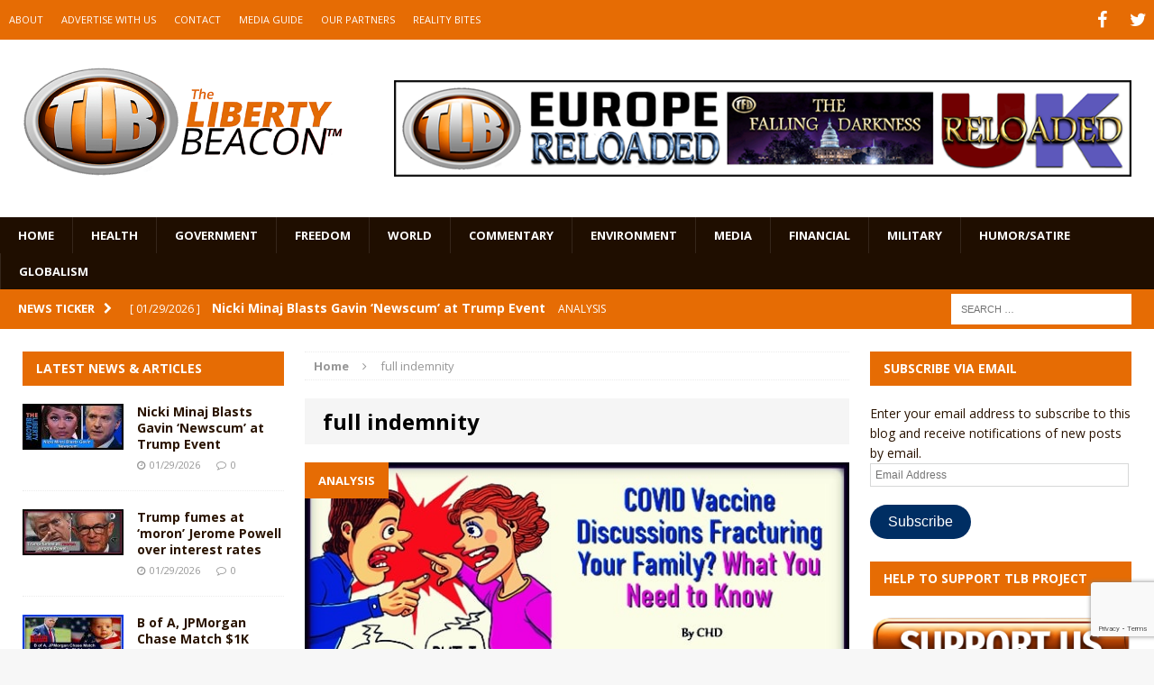

--- FILE ---
content_type: text/html; charset=utf-8
request_url: https://www.google.com/recaptcha/api2/anchor?ar=1&k=6LeG9YYUAAAAAAN3vgEb3i3wwiH5mARiIRwcBpHu&co=aHR0cHM6Ly93d3cudGhlbGliZXJ0eWJlYWNvbi5jb206NDQz&hl=en&v=N67nZn4AqZkNcbeMu4prBgzg&size=invisible&anchor-ms=20000&execute-ms=30000&cb=wcsu0kfzdmwp
body_size: 48768
content:
<!DOCTYPE HTML><html dir="ltr" lang="en"><head><meta http-equiv="Content-Type" content="text/html; charset=UTF-8">
<meta http-equiv="X-UA-Compatible" content="IE=edge">
<title>reCAPTCHA</title>
<style type="text/css">
/* cyrillic-ext */
@font-face {
  font-family: 'Roboto';
  font-style: normal;
  font-weight: 400;
  font-stretch: 100%;
  src: url(//fonts.gstatic.com/s/roboto/v48/KFO7CnqEu92Fr1ME7kSn66aGLdTylUAMa3GUBHMdazTgWw.woff2) format('woff2');
  unicode-range: U+0460-052F, U+1C80-1C8A, U+20B4, U+2DE0-2DFF, U+A640-A69F, U+FE2E-FE2F;
}
/* cyrillic */
@font-face {
  font-family: 'Roboto';
  font-style: normal;
  font-weight: 400;
  font-stretch: 100%;
  src: url(//fonts.gstatic.com/s/roboto/v48/KFO7CnqEu92Fr1ME7kSn66aGLdTylUAMa3iUBHMdazTgWw.woff2) format('woff2');
  unicode-range: U+0301, U+0400-045F, U+0490-0491, U+04B0-04B1, U+2116;
}
/* greek-ext */
@font-face {
  font-family: 'Roboto';
  font-style: normal;
  font-weight: 400;
  font-stretch: 100%;
  src: url(//fonts.gstatic.com/s/roboto/v48/KFO7CnqEu92Fr1ME7kSn66aGLdTylUAMa3CUBHMdazTgWw.woff2) format('woff2');
  unicode-range: U+1F00-1FFF;
}
/* greek */
@font-face {
  font-family: 'Roboto';
  font-style: normal;
  font-weight: 400;
  font-stretch: 100%;
  src: url(//fonts.gstatic.com/s/roboto/v48/KFO7CnqEu92Fr1ME7kSn66aGLdTylUAMa3-UBHMdazTgWw.woff2) format('woff2');
  unicode-range: U+0370-0377, U+037A-037F, U+0384-038A, U+038C, U+038E-03A1, U+03A3-03FF;
}
/* math */
@font-face {
  font-family: 'Roboto';
  font-style: normal;
  font-weight: 400;
  font-stretch: 100%;
  src: url(//fonts.gstatic.com/s/roboto/v48/KFO7CnqEu92Fr1ME7kSn66aGLdTylUAMawCUBHMdazTgWw.woff2) format('woff2');
  unicode-range: U+0302-0303, U+0305, U+0307-0308, U+0310, U+0312, U+0315, U+031A, U+0326-0327, U+032C, U+032F-0330, U+0332-0333, U+0338, U+033A, U+0346, U+034D, U+0391-03A1, U+03A3-03A9, U+03B1-03C9, U+03D1, U+03D5-03D6, U+03F0-03F1, U+03F4-03F5, U+2016-2017, U+2034-2038, U+203C, U+2040, U+2043, U+2047, U+2050, U+2057, U+205F, U+2070-2071, U+2074-208E, U+2090-209C, U+20D0-20DC, U+20E1, U+20E5-20EF, U+2100-2112, U+2114-2115, U+2117-2121, U+2123-214F, U+2190, U+2192, U+2194-21AE, U+21B0-21E5, U+21F1-21F2, U+21F4-2211, U+2213-2214, U+2216-22FF, U+2308-230B, U+2310, U+2319, U+231C-2321, U+2336-237A, U+237C, U+2395, U+239B-23B7, U+23D0, U+23DC-23E1, U+2474-2475, U+25AF, U+25B3, U+25B7, U+25BD, U+25C1, U+25CA, U+25CC, U+25FB, U+266D-266F, U+27C0-27FF, U+2900-2AFF, U+2B0E-2B11, U+2B30-2B4C, U+2BFE, U+3030, U+FF5B, U+FF5D, U+1D400-1D7FF, U+1EE00-1EEFF;
}
/* symbols */
@font-face {
  font-family: 'Roboto';
  font-style: normal;
  font-weight: 400;
  font-stretch: 100%;
  src: url(//fonts.gstatic.com/s/roboto/v48/KFO7CnqEu92Fr1ME7kSn66aGLdTylUAMaxKUBHMdazTgWw.woff2) format('woff2');
  unicode-range: U+0001-000C, U+000E-001F, U+007F-009F, U+20DD-20E0, U+20E2-20E4, U+2150-218F, U+2190, U+2192, U+2194-2199, U+21AF, U+21E6-21F0, U+21F3, U+2218-2219, U+2299, U+22C4-22C6, U+2300-243F, U+2440-244A, U+2460-24FF, U+25A0-27BF, U+2800-28FF, U+2921-2922, U+2981, U+29BF, U+29EB, U+2B00-2BFF, U+4DC0-4DFF, U+FFF9-FFFB, U+10140-1018E, U+10190-1019C, U+101A0, U+101D0-101FD, U+102E0-102FB, U+10E60-10E7E, U+1D2C0-1D2D3, U+1D2E0-1D37F, U+1F000-1F0FF, U+1F100-1F1AD, U+1F1E6-1F1FF, U+1F30D-1F30F, U+1F315, U+1F31C, U+1F31E, U+1F320-1F32C, U+1F336, U+1F378, U+1F37D, U+1F382, U+1F393-1F39F, U+1F3A7-1F3A8, U+1F3AC-1F3AF, U+1F3C2, U+1F3C4-1F3C6, U+1F3CA-1F3CE, U+1F3D4-1F3E0, U+1F3ED, U+1F3F1-1F3F3, U+1F3F5-1F3F7, U+1F408, U+1F415, U+1F41F, U+1F426, U+1F43F, U+1F441-1F442, U+1F444, U+1F446-1F449, U+1F44C-1F44E, U+1F453, U+1F46A, U+1F47D, U+1F4A3, U+1F4B0, U+1F4B3, U+1F4B9, U+1F4BB, U+1F4BF, U+1F4C8-1F4CB, U+1F4D6, U+1F4DA, U+1F4DF, U+1F4E3-1F4E6, U+1F4EA-1F4ED, U+1F4F7, U+1F4F9-1F4FB, U+1F4FD-1F4FE, U+1F503, U+1F507-1F50B, U+1F50D, U+1F512-1F513, U+1F53E-1F54A, U+1F54F-1F5FA, U+1F610, U+1F650-1F67F, U+1F687, U+1F68D, U+1F691, U+1F694, U+1F698, U+1F6AD, U+1F6B2, U+1F6B9-1F6BA, U+1F6BC, U+1F6C6-1F6CF, U+1F6D3-1F6D7, U+1F6E0-1F6EA, U+1F6F0-1F6F3, U+1F6F7-1F6FC, U+1F700-1F7FF, U+1F800-1F80B, U+1F810-1F847, U+1F850-1F859, U+1F860-1F887, U+1F890-1F8AD, U+1F8B0-1F8BB, U+1F8C0-1F8C1, U+1F900-1F90B, U+1F93B, U+1F946, U+1F984, U+1F996, U+1F9E9, U+1FA00-1FA6F, U+1FA70-1FA7C, U+1FA80-1FA89, U+1FA8F-1FAC6, U+1FACE-1FADC, U+1FADF-1FAE9, U+1FAF0-1FAF8, U+1FB00-1FBFF;
}
/* vietnamese */
@font-face {
  font-family: 'Roboto';
  font-style: normal;
  font-weight: 400;
  font-stretch: 100%;
  src: url(//fonts.gstatic.com/s/roboto/v48/KFO7CnqEu92Fr1ME7kSn66aGLdTylUAMa3OUBHMdazTgWw.woff2) format('woff2');
  unicode-range: U+0102-0103, U+0110-0111, U+0128-0129, U+0168-0169, U+01A0-01A1, U+01AF-01B0, U+0300-0301, U+0303-0304, U+0308-0309, U+0323, U+0329, U+1EA0-1EF9, U+20AB;
}
/* latin-ext */
@font-face {
  font-family: 'Roboto';
  font-style: normal;
  font-weight: 400;
  font-stretch: 100%;
  src: url(//fonts.gstatic.com/s/roboto/v48/KFO7CnqEu92Fr1ME7kSn66aGLdTylUAMa3KUBHMdazTgWw.woff2) format('woff2');
  unicode-range: U+0100-02BA, U+02BD-02C5, U+02C7-02CC, U+02CE-02D7, U+02DD-02FF, U+0304, U+0308, U+0329, U+1D00-1DBF, U+1E00-1E9F, U+1EF2-1EFF, U+2020, U+20A0-20AB, U+20AD-20C0, U+2113, U+2C60-2C7F, U+A720-A7FF;
}
/* latin */
@font-face {
  font-family: 'Roboto';
  font-style: normal;
  font-weight: 400;
  font-stretch: 100%;
  src: url(//fonts.gstatic.com/s/roboto/v48/KFO7CnqEu92Fr1ME7kSn66aGLdTylUAMa3yUBHMdazQ.woff2) format('woff2');
  unicode-range: U+0000-00FF, U+0131, U+0152-0153, U+02BB-02BC, U+02C6, U+02DA, U+02DC, U+0304, U+0308, U+0329, U+2000-206F, U+20AC, U+2122, U+2191, U+2193, U+2212, U+2215, U+FEFF, U+FFFD;
}
/* cyrillic-ext */
@font-face {
  font-family: 'Roboto';
  font-style: normal;
  font-weight: 500;
  font-stretch: 100%;
  src: url(//fonts.gstatic.com/s/roboto/v48/KFO7CnqEu92Fr1ME7kSn66aGLdTylUAMa3GUBHMdazTgWw.woff2) format('woff2');
  unicode-range: U+0460-052F, U+1C80-1C8A, U+20B4, U+2DE0-2DFF, U+A640-A69F, U+FE2E-FE2F;
}
/* cyrillic */
@font-face {
  font-family: 'Roboto';
  font-style: normal;
  font-weight: 500;
  font-stretch: 100%;
  src: url(//fonts.gstatic.com/s/roboto/v48/KFO7CnqEu92Fr1ME7kSn66aGLdTylUAMa3iUBHMdazTgWw.woff2) format('woff2');
  unicode-range: U+0301, U+0400-045F, U+0490-0491, U+04B0-04B1, U+2116;
}
/* greek-ext */
@font-face {
  font-family: 'Roboto';
  font-style: normal;
  font-weight: 500;
  font-stretch: 100%;
  src: url(//fonts.gstatic.com/s/roboto/v48/KFO7CnqEu92Fr1ME7kSn66aGLdTylUAMa3CUBHMdazTgWw.woff2) format('woff2');
  unicode-range: U+1F00-1FFF;
}
/* greek */
@font-face {
  font-family: 'Roboto';
  font-style: normal;
  font-weight: 500;
  font-stretch: 100%;
  src: url(//fonts.gstatic.com/s/roboto/v48/KFO7CnqEu92Fr1ME7kSn66aGLdTylUAMa3-UBHMdazTgWw.woff2) format('woff2');
  unicode-range: U+0370-0377, U+037A-037F, U+0384-038A, U+038C, U+038E-03A1, U+03A3-03FF;
}
/* math */
@font-face {
  font-family: 'Roboto';
  font-style: normal;
  font-weight: 500;
  font-stretch: 100%;
  src: url(//fonts.gstatic.com/s/roboto/v48/KFO7CnqEu92Fr1ME7kSn66aGLdTylUAMawCUBHMdazTgWw.woff2) format('woff2');
  unicode-range: U+0302-0303, U+0305, U+0307-0308, U+0310, U+0312, U+0315, U+031A, U+0326-0327, U+032C, U+032F-0330, U+0332-0333, U+0338, U+033A, U+0346, U+034D, U+0391-03A1, U+03A3-03A9, U+03B1-03C9, U+03D1, U+03D5-03D6, U+03F0-03F1, U+03F4-03F5, U+2016-2017, U+2034-2038, U+203C, U+2040, U+2043, U+2047, U+2050, U+2057, U+205F, U+2070-2071, U+2074-208E, U+2090-209C, U+20D0-20DC, U+20E1, U+20E5-20EF, U+2100-2112, U+2114-2115, U+2117-2121, U+2123-214F, U+2190, U+2192, U+2194-21AE, U+21B0-21E5, U+21F1-21F2, U+21F4-2211, U+2213-2214, U+2216-22FF, U+2308-230B, U+2310, U+2319, U+231C-2321, U+2336-237A, U+237C, U+2395, U+239B-23B7, U+23D0, U+23DC-23E1, U+2474-2475, U+25AF, U+25B3, U+25B7, U+25BD, U+25C1, U+25CA, U+25CC, U+25FB, U+266D-266F, U+27C0-27FF, U+2900-2AFF, U+2B0E-2B11, U+2B30-2B4C, U+2BFE, U+3030, U+FF5B, U+FF5D, U+1D400-1D7FF, U+1EE00-1EEFF;
}
/* symbols */
@font-face {
  font-family: 'Roboto';
  font-style: normal;
  font-weight: 500;
  font-stretch: 100%;
  src: url(//fonts.gstatic.com/s/roboto/v48/KFO7CnqEu92Fr1ME7kSn66aGLdTylUAMaxKUBHMdazTgWw.woff2) format('woff2');
  unicode-range: U+0001-000C, U+000E-001F, U+007F-009F, U+20DD-20E0, U+20E2-20E4, U+2150-218F, U+2190, U+2192, U+2194-2199, U+21AF, U+21E6-21F0, U+21F3, U+2218-2219, U+2299, U+22C4-22C6, U+2300-243F, U+2440-244A, U+2460-24FF, U+25A0-27BF, U+2800-28FF, U+2921-2922, U+2981, U+29BF, U+29EB, U+2B00-2BFF, U+4DC0-4DFF, U+FFF9-FFFB, U+10140-1018E, U+10190-1019C, U+101A0, U+101D0-101FD, U+102E0-102FB, U+10E60-10E7E, U+1D2C0-1D2D3, U+1D2E0-1D37F, U+1F000-1F0FF, U+1F100-1F1AD, U+1F1E6-1F1FF, U+1F30D-1F30F, U+1F315, U+1F31C, U+1F31E, U+1F320-1F32C, U+1F336, U+1F378, U+1F37D, U+1F382, U+1F393-1F39F, U+1F3A7-1F3A8, U+1F3AC-1F3AF, U+1F3C2, U+1F3C4-1F3C6, U+1F3CA-1F3CE, U+1F3D4-1F3E0, U+1F3ED, U+1F3F1-1F3F3, U+1F3F5-1F3F7, U+1F408, U+1F415, U+1F41F, U+1F426, U+1F43F, U+1F441-1F442, U+1F444, U+1F446-1F449, U+1F44C-1F44E, U+1F453, U+1F46A, U+1F47D, U+1F4A3, U+1F4B0, U+1F4B3, U+1F4B9, U+1F4BB, U+1F4BF, U+1F4C8-1F4CB, U+1F4D6, U+1F4DA, U+1F4DF, U+1F4E3-1F4E6, U+1F4EA-1F4ED, U+1F4F7, U+1F4F9-1F4FB, U+1F4FD-1F4FE, U+1F503, U+1F507-1F50B, U+1F50D, U+1F512-1F513, U+1F53E-1F54A, U+1F54F-1F5FA, U+1F610, U+1F650-1F67F, U+1F687, U+1F68D, U+1F691, U+1F694, U+1F698, U+1F6AD, U+1F6B2, U+1F6B9-1F6BA, U+1F6BC, U+1F6C6-1F6CF, U+1F6D3-1F6D7, U+1F6E0-1F6EA, U+1F6F0-1F6F3, U+1F6F7-1F6FC, U+1F700-1F7FF, U+1F800-1F80B, U+1F810-1F847, U+1F850-1F859, U+1F860-1F887, U+1F890-1F8AD, U+1F8B0-1F8BB, U+1F8C0-1F8C1, U+1F900-1F90B, U+1F93B, U+1F946, U+1F984, U+1F996, U+1F9E9, U+1FA00-1FA6F, U+1FA70-1FA7C, U+1FA80-1FA89, U+1FA8F-1FAC6, U+1FACE-1FADC, U+1FADF-1FAE9, U+1FAF0-1FAF8, U+1FB00-1FBFF;
}
/* vietnamese */
@font-face {
  font-family: 'Roboto';
  font-style: normal;
  font-weight: 500;
  font-stretch: 100%;
  src: url(//fonts.gstatic.com/s/roboto/v48/KFO7CnqEu92Fr1ME7kSn66aGLdTylUAMa3OUBHMdazTgWw.woff2) format('woff2');
  unicode-range: U+0102-0103, U+0110-0111, U+0128-0129, U+0168-0169, U+01A0-01A1, U+01AF-01B0, U+0300-0301, U+0303-0304, U+0308-0309, U+0323, U+0329, U+1EA0-1EF9, U+20AB;
}
/* latin-ext */
@font-face {
  font-family: 'Roboto';
  font-style: normal;
  font-weight: 500;
  font-stretch: 100%;
  src: url(//fonts.gstatic.com/s/roboto/v48/KFO7CnqEu92Fr1ME7kSn66aGLdTylUAMa3KUBHMdazTgWw.woff2) format('woff2');
  unicode-range: U+0100-02BA, U+02BD-02C5, U+02C7-02CC, U+02CE-02D7, U+02DD-02FF, U+0304, U+0308, U+0329, U+1D00-1DBF, U+1E00-1E9F, U+1EF2-1EFF, U+2020, U+20A0-20AB, U+20AD-20C0, U+2113, U+2C60-2C7F, U+A720-A7FF;
}
/* latin */
@font-face {
  font-family: 'Roboto';
  font-style: normal;
  font-weight: 500;
  font-stretch: 100%;
  src: url(//fonts.gstatic.com/s/roboto/v48/KFO7CnqEu92Fr1ME7kSn66aGLdTylUAMa3yUBHMdazQ.woff2) format('woff2');
  unicode-range: U+0000-00FF, U+0131, U+0152-0153, U+02BB-02BC, U+02C6, U+02DA, U+02DC, U+0304, U+0308, U+0329, U+2000-206F, U+20AC, U+2122, U+2191, U+2193, U+2212, U+2215, U+FEFF, U+FFFD;
}
/* cyrillic-ext */
@font-face {
  font-family: 'Roboto';
  font-style: normal;
  font-weight: 900;
  font-stretch: 100%;
  src: url(//fonts.gstatic.com/s/roboto/v48/KFO7CnqEu92Fr1ME7kSn66aGLdTylUAMa3GUBHMdazTgWw.woff2) format('woff2');
  unicode-range: U+0460-052F, U+1C80-1C8A, U+20B4, U+2DE0-2DFF, U+A640-A69F, U+FE2E-FE2F;
}
/* cyrillic */
@font-face {
  font-family: 'Roboto';
  font-style: normal;
  font-weight: 900;
  font-stretch: 100%;
  src: url(//fonts.gstatic.com/s/roboto/v48/KFO7CnqEu92Fr1ME7kSn66aGLdTylUAMa3iUBHMdazTgWw.woff2) format('woff2');
  unicode-range: U+0301, U+0400-045F, U+0490-0491, U+04B0-04B1, U+2116;
}
/* greek-ext */
@font-face {
  font-family: 'Roboto';
  font-style: normal;
  font-weight: 900;
  font-stretch: 100%;
  src: url(//fonts.gstatic.com/s/roboto/v48/KFO7CnqEu92Fr1ME7kSn66aGLdTylUAMa3CUBHMdazTgWw.woff2) format('woff2');
  unicode-range: U+1F00-1FFF;
}
/* greek */
@font-face {
  font-family: 'Roboto';
  font-style: normal;
  font-weight: 900;
  font-stretch: 100%;
  src: url(//fonts.gstatic.com/s/roboto/v48/KFO7CnqEu92Fr1ME7kSn66aGLdTylUAMa3-UBHMdazTgWw.woff2) format('woff2');
  unicode-range: U+0370-0377, U+037A-037F, U+0384-038A, U+038C, U+038E-03A1, U+03A3-03FF;
}
/* math */
@font-face {
  font-family: 'Roboto';
  font-style: normal;
  font-weight: 900;
  font-stretch: 100%;
  src: url(//fonts.gstatic.com/s/roboto/v48/KFO7CnqEu92Fr1ME7kSn66aGLdTylUAMawCUBHMdazTgWw.woff2) format('woff2');
  unicode-range: U+0302-0303, U+0305, U+0307-0308, U+0310, U+0312, U+0315, U+031A, U+0326-0327, U+032C, U+032F-0330, U+0332-0333, U+0338, U+033A, U+0346, U+034D, U+0391-03A1, U+03A3-03A9, U+03B1-03C9, U+03D1, U+03D5-03D6, U+03F0-03F1, U+03F4-03F5, U+2016-2017, U+2034-2038, U+203C, U+2040, U+2043, U+2047, U+2050, U+2057, U+205F, U+2070-2071, U+2074-208E, U+2090-209C, U+20D0-20DC, U+20E1, U+20E5-20EF, U+2100-2112, U+2114-2115, U+2117-2121, U+2123-214F, U+2190, U+2192, U+2194-21AE, U+21B0-21E5, U+21F1-21F2, U+21F4-2211, U+2213-2214, U+2216-22FF, U+2308-230B, U+2310, U+2319, U+231C-2321, U+2336-237A, U+237C, U+2395, U+239B-23B7, U+23D0, U+23DC-23E1, U+2474-2475, U+25AF, U+25B3, U+25B7, U+25BD, U+25C1, U+25CA, U+25CC, U+25FB, U+266D-266F, U+27C0-27FF, U+2900-2AFF, U+2B0E-2B11, U+2B30-2B4C, U+2BFE, U+3030, U+FF5B, U+FF5D, U+1D400-1D7FF, U+1EE00-1EEFF;
}
/* symbols */
@font-face {
  font-family: 'Roboto';
  font-style: normal;
  font-weight: 900;
  font-stretch: 100%;
  src: url(//fonts.gstatic.com/s/roboto/v48/KFO7CnqEu92Fr1ME7kSn66aGLdTylUAMaxKUBHMdazTgWw.woff2) format('woff2');
  unicode-range: U+0001-000C, U+000E-001F, U+007F-009F, U+20DD-20E0, U+20E2-20E4, U+2150-218F, U+2190, U+2192, U+2194-2199, U+21AF, U+21E6-21F0, U+21F3, U+2218-2219, U+2299, U+22C4-22C6, U+2300-243F, U+2440-244A, U+2460-24FF, U+25A0-27BF, U+2800-28FF, U+2921-2922, U+2981, U+29BF, U+29EB, U+2B00-2BFF, U+4DC0-4DFF, U+FFF9-FFFB, U+10140-1018E, U+10190-1019C, U+101A0, U+101D0-101FD, U+102E0-102FB, U+10E60-10E7E, U+1D2C0-1D2D3, U+1D2E0-1D37F, U+1F000-1F0FF, U+1F100-1F1AD, U+1F1E6-1F1FF, U+1F30D-1F30F, U+1F315, U+1F31C, U+1F31E, U+1F320-1F32C, U+1F336, U+1F378, U+1F37D, U+1F382, U+1F393-1F39F, U+1F3A7-1F3A8, U+1F3AC-1F3AF, U+1F3C2, U+1F3C4-1F3C6, U+1F3CA-1F3CE, U+1F3D4-1F3E0, U+1F3ED, U+1F3F1-1F3F3, U+1F3F5-1F3F7, U+1F408, U+1F415, U+1F41F, U+1F426, U+1F43F, U+1F441-1F442, U+1F444, U+1F446-1F449, U+1F44C-1F44E, U+1F453, U+1F46A, U+1F47D, U+1F4A3, U+1F4B0, U+1F4B3, U+1F4B9, U+1F4BB, U+1F4BF, U+1F4C8-1F4CB, U+1F4D6, U+1F4DA, U+1F4DF, U+1F4E3-1F4E6, U+1F4EA-1F4ED, U+1F4F7, U+1F4F9-1F4FB, U+1F4FD-1F4FE, U+1F503, U+1F507-1F50B, U+1F50D, U+1F512-1F513, U+1F53E-1F54A, U+1F54F-1F5FA, U+1F610, U+1F650-1F67F, U+1F687, U+1F68D, U+1F691, U+1F694, U+1F698, U+1F6AD, U+1F6B2, U+1F6B9-1F6BA, U+1F6BC, U+1F6C6-1F6CF, U+1F6D3-1F6D7, U+1F6E0-1F6EA, U+1F6F0-1F6F3, U+1F6F7-1F6FC, U+1F700-1F7FF, U+1F800-1F80B, U+1F810-1F847, U+1F850-1F859, U+1F860-1F887, U+1F890-1F8AD, U+1F8B0-1F8BB, U+1F8C0-1F8C1, U+1F900-1F90B, U+1F93B, U+1F946, U+1F984, U+1F996, U+1F9E9, U+1FA00-1FA6F, U+1FA70-1FA7C, U+1FA80-1FA89, U+1FA8F-1FAC6, U+1FACE-1FADC, U+1FADF-1FAE9, U+1FAF0-1FAF8, U+1FB00-1FBFF;
}
/* vietnamese */
@font-face {
  font-family: 'Roboto';
  font-style: normal;
  font-weight: 900;
  font-stretch: 100%;
  src: url(//fonts.gstatic.com/s/roboto/v48/KFO7CnqEu92Fr1ME7kSn66aGLdTylUAMa3OUBHMdazTgWw.woff2) format('woff2');
  unicode-range: U+0102-0103, U+0110-0111, U+0128-0129, U+0168-0169, U+01A0-01A1, U+01AF-01B0, U+0300-0301, U+0303-0304, U+0308-0309, U+0323, U+0329, U+1EA0-1EF9, U+20AB;
}
/* latin-ext */
@font-face {
  font-family: 'Roboto';
  font-style: normal;
  font-weight: 900;
  font-stretch: 100%;
  src: url(//fonts.gstatic.com/s/roboto/v48/KFO7CnqEu92Fr1ME7kSn66aGLdTylUAMa3KUBHMdazTgWw.woff2) format('woff2');
  unicode-range: U+0100-02BA, U+02BD-02C5, U+02C7-02CC, U+02CE-02D7, U+02DD-02FF, U+0304, U+0308, U+0329, U+1D00-1DBF, U+1E00-1E9F, U+1EF2-1EFF, U+2020, U+20A0-20AB, U+20AD-20C0, U+2113, U+2C60-2C7F, U+A720-A7FF;
}
/* latin */
@font-face {
  font-family: 'Roboto';
  font-style: normal;
  font-weight: 900;
  font-stretch: 100%;
  src: url(//fonts.gstatic.com/s/roboto/v48/KFO7CnqEu92Fr1ME7kSn66aGLdTylUAMa3yUBHMdazQ.woff2) format('woff2');
  unicode-range: U+0000-00FF, U+0131, U+0152-0153, U+02BB-02BC, U+02C6, U+02DA, U+02DC, U+0304, U+0308, U+0329, U+2000-206F, U+20AC, U+2122, U+2191, U+2193, U+2212, U+2215, U+FEFF, U+FFFD;
}

</style>
<link rel="stylesheet" type="text/css" href="https://www.gstatic.com/recaptcha/releases/N67nZn4AqZkNcbeMu4prBgzg/styles__ltr.css">
<script nonce="narnBBpOPuDeG1ToxN1jig" type="text/javascript">window['__recaptcha_api'] = 'https://www.google.com/recaptcha/api2/';</script>
<script type="text/javascript" src="https://www.gstatic.com/recaptcha/releases/N67nZn4AqZkNcbeMu4prBgzg/recaptcha__en.js" nonce="narnBBpOPuDeG1ToxN1jig">
      
    </script></head>
<body><div id="rc-anchor-alert" class="rc-anchor-alert"></div>
<input type="hidden" id="recaptcha-token" value="[base64]">
<script type="text/javascript" nonce="narnBBpOPuDeG1ToxN1jig">
      recaptcha.anchor.Main.init("[\x22ainput\x22,[\x22bgdata\x22,\x22\x22,\[base64]/[base64]/MjU1Ong/[base64]/[base64]/[base64]/[base64]/[base64]/[base64]/[base64]/[base64]/[base64]/[base64]/[base64]/[base64]/[base64]/[base64]/[base64]\\u003d\x22,\[base64]\\u003d\x22,\[base64]/w6rChHwWw6sRQxUsw5LCr2k3L0M/[base64]/DhisSw4PDv3nCoz/CucOQw5EwKQkiw5l9OcKQb8KZw6PCgWrCoxnCrBvDjsO8w6zDtcKKdsOcMcOvw6pdwqkGGXVZe8OKNcOzwosdc2p8PlobesKlC2dkXT/Do8KTwo0ZwqoaBSjDiMOadMORCsK5w6rDkMKRDCRUw4DCqwdlwpNfA8K7asKwwo/[base64]/MlEAGcO4FsKbHj7DvDfCmhYdw5LCnHBbw7HDiQ56w7HDlBopfwY5MWzCksKULytpfsK1fhQOwqh8MSIWVk1xNGsmw6fDocKNwprDpX/DlRpjwp07w4jCq1fCr8Obw6o9AjAcLcOTw5vDjG97w4PCu8KkWE/[base64]/CmFPCusODwq9MZMKdSyhdFlYPwovDhMKJXcKYw7fDrgFQYzfCiUMRwpE2w6HDlmUeFC9bwrfCnBNNXlQDI8OFB8ORw50zw6XDmQbDvGhXw73Dgx03w6fCrS08F8OzwpFSw5TDs8OJwp/Cs8KUK8O7w5rDp083w6lgw7haLMKqGMKnwroWYMODwrQJwo48bMO2w5EOPRrDu8Orwrt7w7E9RMKdD8Oww67DisOFWxQiRBfCgTTCkTbDvsKWcMOYwrvCrMOxFBYxGAnCqCdSBmJIBMKow6MAwpwBZ0YyHMOowqIWV8ONwqF2WMOgw5R/w5/ChwrClj96DcKKwrfCu8KQw6DDhMOfw6LDs8KXw77CrsKyw7Bkw7A2NsOAZMK+w59Hw4HDqV8JGnkIHcOMOQonSMKlCwzDk2lLZl0zwo3Cs8Ogw6LCrsKEaMOzZcKdc2Jew6FkwqrCilp4PMOZaQDCm2/CgsKmZDPDusKAc8OXcBoaKcO/[base64]/Cg8KCdzhRw6jCs8Ojw5IGwo3DhcKIw4LDsipUbUXDiSsww6zCmcOPJQ3DqMOYR8KZQcOzw6/Dn0xiwqbCmhExKRXCnsOic2QOYB0Gw5R9w51LV8OVbMK7KAdCOlfDlMKEf0o1wqklwrY2MMKeDQBtwp3CsDtWw53Dpkxaw7XDt8KoNTIBV1cceDMxwrHCt8OTwqRpw6/Dn1jCn8O/IsK7E3vDqcKsQsONwrDCphXCh8OEbcKdaFnCixXDhsOQBgDCtCvDmcKXfcKOBX4HW3JIDVzCiMKgw7UgwodtFjdJw4HCh8Ksw47DpcKYw43CrAQHH8OjFCvDujBnw6/CkcOlTMOrwoTDiyXDp8K0woB9NMKQwq/DgsOHaQoDQ8Kyw43ChCUIW0pCw4LDrMK7w6kuUxjCncKXw6nDjMKYwqXCoDEuw4hKw5vDtSnDmsO/TH9vJEcmw4lvV8KKw7hWU2PDq8K/[base64]/wrJHGX7DrHodwrHDuE/[base64]/DQV8w6DCiMO2DGHCv2tyc8OBKsK1DMKPLMOew4BqwrfCjAgTGmnDryfDryLCoDhDR8KEwoJlH8OyY0ACwpHCusKgOWgWecOVf8Oew5HCoAPDkxktH1VGwrXCpmXDujXDg14zJxpLwq/[base64]/[base64]/DtMKiwrzCjhM6w41Cc1tTOsOMw5vDqiszesOgwo/[base64]/CiMK8wrTCiMKlAx7DvsO0VsOnwpjDtxrDqMK6E8K6HlFqVQQ1OcK1wqrCukvCpMOYEMOmw4HCgRvDrcO5wpIiwp8Qw7cRGcKQKCbDmcK+w7PClMKYw7k6w6wAAzrCq1U3b8Olw4/[base64]/wq8Qw5/DgMOGwptlRcKIw4DCu8KBwoPCpmtXw57Ct8KracOZHcKUwoTDn8ObacOHfy5DaAjDrl4Bw489worDqQrDvCvCm8O/w7bDgDfDg8O8Rh/DtB1OwogMNMOQBgrDvFDChEZUFcOMEzrDqjszw4nClylMw4LChyHCrkxgwqACcTwNwoEdwqpURTPDolF4fsKZw789wq7DucKAA8O9J8Ktw6vDlMOgclZ3w4DDq8KIw4l3w6jCpyDCmsKtw48ZwpROw6vCscOmw5k+ES/CojV8wrgcw7DDsMOCwroXOGxFwotvwq7DhgnCs8Okw40qwqR8w4IHdMOLwoTCvFJkw589Oj0Qw4jDuAnCqAVyw4URw47CgBnCgCPDgMOew55/[base64]/Ds1DDgsKlwrFiwqMrwqDCrn1oF3NUw75qLDfCriAzTgbCpzLCrWsXFD0NGn3CkMOUA8OLWsOLw4LCgj7DqMK/PMKcw6RtUcO9QXfCnsK4IENPE8OHSGfDusO5ejjCosOmw4HDj8KtKcKZHsK9XGRgJRbDlsKSORzCoMKyw6HCh8OWciDCoBwOC8KIY3/[base64]/Du3ZOIMKmw5/CkcO/wobDscOBAMOhw53DoQHCkMO8w6zDjjIPdcKAwosxwoE9wphnwoM/woxmwrtsDXVjOsKuGsK+w41POcKFw7zCq8OCw6DDlsKSNcKLDzzDicKddSlzM8OWezzDi8KFW8OVT19SVcKUIUNWwqLDmwcObMKPw4Y/w7LCpMKHw7nCv8Kcw4XDvAHCpljClMKHJigYXB8jwpXDi2PDm1jCsBzCoMKsw4Arwoo5w6wOX21IfR7CqVwdwq0Rw40Iw5fDhAvDqyDDrMOsK1VNw53CoMOFw6fChjPCu8KhCMO1w75awpsgRjRuUMKRw7DDl8OVwqXCgMKKFsOKag/CsTJCwpjClsO5MsKkwr90woFEEsOvw4Zaa1TCu8K2wo0cVsKVOwjCtsONdQYsaFoVHVXDoUkiA1bCr8ODKF5EPsOyC8KUwqPCgVbCr8KTw5kjw5jDhhTChcO/BE7Dk8OAQsKRUXvDhm7Dr05mwpZFw5RHwqDClmXDk8KgV3rCrsOMKE3DowvDqkI7wo7DvwA9wpoew4XChU8CwoQiLsKFJMKQwqLDsCoBwrnCqMOHZcO0wr18w7Aewq/Cnz4RH33CuSjCmsKuw7zDi3bDqGwqRw4nNMKCwoJrwo/Dg8KOwrLDmXXCgREswr8AYsKgwpXCnMKxw5zCiDA6wpB/F8KJw63Ct8O7cGIVw5ovbsOOQ8KgwrYIUyfDhG4jw7bCi8KkWW9LXkDCjsKaVMOrw5TDjcKlCcOCw7Q6A8K3cjbDkwfCrsK3EsK1w5bCnsKaw49YYBFQwrtMTCPDh8Ozw4hNGALDmjnCssKhwoFGHB8Ew5DCoQUnw5xjGT/Cn8Ouw43CnDBJw7N4w4LCkSfCol5rw57Ds2zDj8Ocw7tHasK8wp/CmX3CnmzClMKCwpQ6CxtDw7cHwrUxb8O/GcO7wpHChiPCv0XCssKPUCREecKBw7LCvsO0wpzDoMK2OBwhXDjDpwLDgMKaSVEjfMKlecOSw5DDpsOhLcOaw4YIYcOWwoF0CMOvw5vDkRxew7/[base64]/bnHCi8OHw5nCtxTCh8K8DcKDw5bCvhvCsMKbwpkcwpHDvBR+eisKXsOBwqUowoPCvsK4RsOywoXCoMKxwpPDpsOMe2AoY8OPKsKmWz4oMnDClytowr0WalXDn8KDIcOkTcKdwroGwqvCngh8w5nDicKQOcO4NiLDisK/wrNeWBHCusKAbkBXwooAUMOrw5lmwpPCnFjDmVfCjAnDg8K1J8KHwqvCsyDDssKMw6/Dkn5wasK9JsKNwprDr0fDkcO4b8Kfw5jDk8KjLkgCwprCmkTCryTDoG8+RcK/SyhrO8KpwoTClsKMNhvCoCTDm3fCicOhw4cpwo8CecKBw63DjMKNw5kdwqxRX8OjJk5HwrkNeRvDmMKJUcK4w4HCrl1VGg7DilbDjsKMw47Do8O6wpHDjHQCw5rDk1TCucObw7ETwr/CtAFJX8KOEsK1w6/[base64]/R8OPCWx9XcOXwrfCn0J7wqB1wpzCnQ9VwqbDgmsVICvCnMOTwqIhXcOHw4vCqcOrwp5qBk7DgkoVO1INFMO8M2Z9XUPCpMOsSTNVUVFHwobCk8Oawq/CncOOZFMXecKOwrxgwrIFw5vDs8KAZhXDtzVqWsOPcC7CjsKKDijDucOfDsKUw6Fewr7ChAjDgHPCqgbCgFXCjUfDlMKeGzMtw718w4gWLMOEMcOQFAdXHDjDlD/Dgz3ClHDDhErCkMKnwpNzwpbCp8KVMErDqDjCt8KPOSbCux7Ds8K/w5k2CcObMFA/w5HCoGLDjjTDjcOqRsOZwo/DkyQSG1nDhTTCnljDkzQ0S23Cq8OSwpFMw7rDiMKqIEzCmRV2DEbDsMKewqfDrhbDnMOYLgnDjsO/L1NLw61uworDuMKeTV/Cs8OPGx8DecKKCRbCmjHDr8OwDU3CmTQ4KcK5wr/DgsKQbMOCwoXClhZIwptMwo9xDwvCmMOpacKFw6tVGGpFKXFKL8KZCgBmUmXDkRFVEj5UwqbCii3CoMKww5HDksOKw7cfDD/ClMKQw7FNQBvDusOCQzNOwqhbSnRfbcOsw5HDtsKLw4R/w7cqYHjCmF1ZO8KDw6kFP8Kiw6NCw7BwaMKgw7AtEBkDw7tjS8K8w4R7w43CucKFLHPDjsK2XSkPwrY8w69jVivCisO5G3HDlgAeOAgQSVE0wpA1GSHDkDbDpMOyFih1KsKLAsORwp5XdhvDq0zCqmQpw74uSl7Do8O+wrLDmx/Do8O/[base64]/CgwbDocO5RsOmIcOHw7jCl2IlSzdBw5dRKMOew5AAXcKDw5jDkn3ChikZw63DuWZDw7cyKWNKw4rCsMOeCkzDm8KtLMOlY8KRcsKcw6PCllrDj8K8BsOCLUXDtn3Cs8Onw6PCrwFmTMO1wrJ0PlMXf03Dr3Uxc8Kew7FbwpFYWE/CjD3CpUcTwqxhw7LDscO2woTDpsOAIBNcwpBGIsKUeF5LCwLDlllNcwRxwrY9QWliVlJYSUNsAB5Kw602GAbCnsOsSMK3wpvDsT3CocOfHcOIIVRawo7Dt8KhbiMKwpYMYcK3w6/CoTXCi8KBaSTDlMKOwqXDs8Kkw70PwpTCm8OOcmAKwp/Cmk3Cmy3CjkgnagY2YgQqwqTCk8O3wogPw7XCi8KbbVrDr8K/HAzCuXLDgzLCpTNTw78Ww4HCsxoxw5/[base64]/CmDV7w6DDo8KuJCvDo1gBezPCu38nBhRyR1LCuWZJwrMUw4MpSw1Cwoc1NsK/YcKOBcOswp3Ck8Krwr/CiGjCtApPw4QMw5A7NH/CkXPCpFZxA8Osw6InAn3CnMOKfMKxKsOTbsK+CsOKw4zDgHTCtALDl0dXM8KnTsO8McObw6t6FBRvw6hxYSRSbcOUSBI/BcKmf0sDw5/[base64]/CnjvDgcKtYy5OwrnCsTIvw6fCpVhsQULDg8O+wqkMwrLCkcO0w4chw5FEXcO1wpzDjhHDh8K4wr/DvcOVwrtcwpAEQQTCgSdnwqo9w4xXA1vCgj4KXsOQZDRocCXDncOSwqPCn3zCusKJw6JbA8KPD8KNwpAzw7PDtcOZScKFw48MwpIuw5dbLWXDoyFkwpsAw5c3wrbDm8OhM8OAwrLDiigNw4g1BsOaeFvDnz0Qw7h3DF12w4nChG1KUsKJN8OIYcKLCMKKTGbChg/ChsOuPcKJAi3CimnCn8KVTcO6w7V2V8KGT8K9w7HCocK6wronfMKKwoXDrSHCusOPw7nDksOlMkJqEUbDphHDkhY3UMOXFCfCt8Kcwq4JaTcDw4DDu8KoYwjCpHpgw6bCkTRoLsKrecOsw4hNw4xxdxUYwqfCqy3DgMKxW3JOVBkEBkvCqsOiSRrDmy/Ci2c3RMK0w7/CnMKwQjRCwr5Vwo/[base64]/DlzdRwp/[base64]/woTCicOPwqvCinJFwo3DgsO2FMOHX8OUJ8OfFsKkw69Sw4fCi8ODw53DvMOfw5HDn8OtX8Knw4w4w5FwGMONw5MEwqrDsy5cam8Pw7t9wqRLDwQoXMODwpjDkcKCw7/CgmrDrzk6JsO6V8OaUsOWw6LChcO7cS3DvCl3MDDDscOCNMOpB05UbsO9NQfDlcKaK8KTwrbCosOAHsKqw4nDpUvDoinCmkXCi8KDw5HCicOjNUM2XldyBk/CqsKfw5XCsMKTwrXDlsOOeMKbPBtJWlQawpIPecOkMDPCt8KawosJw5LCmho1worCqcO1wrnCsybClcOLw6/DqcOvwpJ4wox+FMKOwo3DmsKZNcOnEMOWworCpcOcGE7CvxrDmmzCksOuwrZWKkodAcOEwoQfL8Kew7bDusOhf3bDmcOPVMKLworCkMKbdMKMHBomdQvCp8OoT8KlSl5xw7zCgmM3J8OoUillwpLClsOsR2zCscKww5p3CsKqbMO0wrhOw7BhPMOEw6w1CS1rRzh0V3/[base64]/Cn2jDoMOiM8OXJBQowqxFw6/CimbDv10RKcKQPHjCmXQrwrUxEWjDhD7Cp3vCi2/Cp8OSwq3CmMOLwpbCkn/DiknDpsOlwpF2BMKlw4M1w6HCll1rwocJDmnDrgfDjcKRw7h2UUDCpXbDqMKeXxfDtlJEM0QUwoccKsOCw5zCocOmSMOVHzZ4OQYZwrpgw6LDv8OHI1ouf8Onw7oNw4N1bEw7Ll3DsMK3SiEdWl/DhsOjw6DDkwjCrcORfENgBwPCrsOwJwbDosOww5LDti7DlwIWJsK2w6R9w6jDjwIqw7HDnhJudcO/[base64]/Cr2bDqShlScKVQ2fDjHrCqRjCl1/CqXvCgUoVSMKRbsKWwpzDi8KFwrPCnw3DhBfCinbCtMKDwpoNDhvDhCzCoirDtcKUR8OKwrZ/[base64]/d8K0YXsOw6Eqwq9Jw5ZswpUAwprCnRLDqsOtecK4w7xIw6XChsKTQsOSw7vDkhchQwbDmmrDnsK8A8K1IsObOC0Xw4ofw5bDqXMDwq/DpmBKRsOjY0PCn8OVBMKLTUFMEsOmw5ktw4Anw7HDtQzDnA9EwoYtfnzCpsO4w7DDh8Kowpk5QngFw7tAwp7DpcKVw6x4wrZ5wqDCtF8lw4wwwo57w7knwpNIw6rCgMKjRGbClFdIwp0rXzk7wrvCosOOOcKFLn/DlMOTY8KAwp/DncORM8KUw63Cn8KqwpRJw5gZBsO6w44Lwp0hGlV2RlxJH8K0TELDlsK/[base64]/[base64]/CiVd4w4fDp0jDssKlwpw0wqccRMK5wpDCs8OGwpgzw7YGw5zCgU/CnBpsVTnCjcOrw5TCrsKEK8OowrzDpWTDqcO/acOGNl84w5fChcObPBUHNsKDQhszwpkZw7UowrQVfMO6Kk3Cq8KIwqFJVMKNNzElw5d5wrzCix5fZcKkDkvCnMKMNVrDg8ORExpVwoZEw75DXMK2w7DChMOiI8OcQxQFw7zDhMOyw7ADLsKZwp85w4PDgD9meMO/f3HDvcKwe1fDhEfCkQXCg8KzwqLDusKoEnrDk8KoOQZGwowuVxJNw5M/[base64]/Dnk3CjRTDtDghw5HCk8K/Xyhaw4Q0RsO7S8KIw5JSBcKoE3dTZ2VLw5QMGSjDkDPDpcOJKVXDg8OGw4PDjcK+B2ATw73Cg8KJw6PCp1zCjj0iWDNFAMKiJsOpD8OoIcKqw4Ejw7/CosO7JsOlclzDiWgLwppzC8KXwoXDv8KdwqwXwpNDBUbCuWbCmRLDoGnChA5PwpoCLxIdC1Ffw7gUXsKywrDDq37Ct8OrF3fDiDPDuzzCpVASQh4mXR1yw7Y4L8KOc8Khw65ra0nCgcO8w5fDrBHCkMO8VwNiKS/Dq8K8wosPw4swwpfDoFZMVMO6FMK/blHCkCovwpTDvsOYwpohwp9YJ8OSw75kwpY/wrE4EsKBw4/DusO6JMOnGzrCrS46w6jColrDj8OOw5kTTsOcw6bCsSVqB2DDq2dVH0jCnlY0w4HDjsOrw7JdExcQC8KZwrPCmMKQM8Krw5hxw7IgbcKrw71UZMOrVUcrGDNDw5LCksKMwqTCnsOwbAU3woN4DcK9clPCk1PDpcOPwrIGCi8KwpFlwq5/ScOmMsOGw4Ake2pYXijCksKOQcOPSMK3FsO5w7Yxwq0Rwp/CscKgw6wLf2jClcKXwosXLXXDvsOAw7XCp8OYw616wpl7YErDqSHDuDvCh8O7w7/[base64]/CgcOmf8Khwo/CvMO2wpZzwpFgcC3Dm8ODYHpPwr/ClwvClWPDqFRgNR8MwobCvE1hD0TCjxXDiMOmcwJbwrcjTlc+Y8OfRcOhPFjDpHzDiMOuw6o+wodaVGd1w79gw4/CmxnCv0M+E8OsDWQmwrloTcKbLMOBw4rCsylqwplSw5vCq0DClyjDhsOlNX/DuBrCtFFvw5wrfQ3Dl8KUw5cCMMOUwrnDuizCr1zCrAVzGcO5c8O4N8OjFDghJ1pRw7kIwpjDqCsxHMKPwpPCtcKqw4cID8KfasK6w4ADwow6EsKfw7/DmhjCo2fCmMKBTlTCh8OMT8OgwonCtEdHHz/DkT7CtMO0w45mIcKLM8KpwpRsw4FSc3HCqcOwJsKsLB5TwqTDoFVdw4d5UDrCuhJlw4d7wrRmwoYuTD3DnQnCq8O7wqTCjMOsw6TDqmTCtcOww5Zhwox6w5UJa8KhQcOsO8KUUjvCl8KSw7XDnyLDq8O4wqohwpPCrkrDtMK4wprDn8OmwoDCosOUXMK/EMO/RBksw5g/[base64]/QB/[base64]/CiGs5ExV7w5DDjcK2w4UywrE5N8Kawp0gwq/[base64]/AcKDQR7Cr8Oww6rCssOgZmhMwqV9WTdUw6nCuWHDmF4dXMO9JnbDiFDDj8K+wr7DtiwNw6LCq8KZw5t3RMKVwovCnQvCmWrCny56w7DCrmbDjVdXC8OpTcKdwq3DlxvDnADDs8KJwo0fwqVoWcOdw6YLwqgQIMK/w7sVMMOdCVg8HsKlB8ODfCh5w7cvwqfCm8OMwrJAwrTChC/CthtiK0/DliPDhMOlw45Wwq/[base64]/CvAXDn8KowqNLeTNtw4lcw4fCgsKnw4txwpHDlQYVwrTChMO2Bnhow5dDw6cawr4Kwqs3NsOBw65/[base64]/DnE98w5I6YwNbahjCkcO1wpPCusOFQCIEwpTDs21iesO3Tk4Hw6Mrw5bCiH7Dp2rDl27ChMOmwptXw79wwr/CrsOvGsONaibDoMKDwqxbw5JTw6ZUw6dEw6sqwocaw5EiNAB4w4giFFIpRS3CjXspwp/DvcOjw73CksKyYcO2FsO6w49hwoh5dUDChRosNngjwqXDuk8/w7PDjcKLw44bdQVVwrLCmcK8fHHCqsK4KcK0LwLDgnMRKRrDmMOoTWN8ZcKvGDPDo8KmDMKVJi/Ctls8w6/Dq8OdD8OlwrDDgiXCssKKbBTCvkl9wqRlwq9Jw5h9LMO2WG8nVBAnw7Q6ODrDhcKWf8OawpjDrMOowpEJER7DmWjDnFd0WifDrcOmGMK1wrV2fsK/NsKBa8K3woFMSxhIbSPCrcKPwqgrwrvCg8KWw5guwq5lw6FFGcKBw4Y+QsKYw4k6CTPCqRpAcw/[base64]/IsK6w5LDg01Dwp0qPFHDlUxyw6zCt2TDucKoLwRRw6fCnHV8wpbCvwlnaXjDijbCuxzCqsO7wqnDlMKRU3zDjifDoMKXGDljw5vChF1DwrU8FsKnPsO3XCB5woIed8KVFWw8wpkhwqXDrcKXGMOAUwjCv07CtXbDsS7DvcOKw6/DvcO1wpt9FcO3MCtRRAwLACnCiU/Cmw3ClkPDiVA6BsKkMMKCwq7CiTvDgXnDlMKjWRLDlMKJA8Ofw5DDpsK0TMO7McKpw5s9EVYjw6/[base64]/woHCt8Oiw4XDtm8yZcKMw5QSw4bDksKYwpcIw7xDOFR3fcKvw7IQw5EpVivDgW7Dv8OzaivDisOUwqnCgj/[base64]/[base64]/CumAFw6gMOsKDwqsLw7tjZlhvPkUlwrEzcMKxw4jDtgkpUgDDhMKMSEzClcOqw7dqZkkwNw3DvijCg8OKw5jDmcK8UcKowpkjw47CrcK5G8KJfsOMC2x+w5VvccOiwrR+wpjDlWvCi8OYMcKRwpzDgDvDkH/DvcKZeiEWwpkcXXnDqHLDtzbCn8KaNnBzwq3DqmPCo8O5w4rCgMKkGwoXU8OhwrXCnj7DgcKKLkFyw7oZwqXDuVjDrEJDAcOnw4HChsORIUnDvcKjWTnDh8OmYQHDt8OtaVfCp2UULsKZGcOYw5vCosKHwp/DsHXDgcKBwpkKXsKmw5R4wr3ChX3CnCHDmcOPHAnCpw/CmcOyLkTDqcO/[base64]/CgAcCVcKTw6vDkS8kAhjDlCQhfsKHw4fDrsKdZcOkw459w4oiwrfDmBg6wpd2Yy0ydixWP8OUVMOTwrUgwqjDpcKuw7leDsKjwoJfIsOYwqkGOAsDwq88w5/CpMO0LMOYwpPDvMO6w67DicOyeUAxDC7Ckx5pHMOMw5jDoiXDjC7DsBDDrcOlw78IPWfDjkrDt8KnRMOdw5oWw4MXw6fCh8KewpgwbmTCu0xdVntfw5TDm8K+VcKKwojCgX1nw7QLRgrDkcO4X8K6B8KoeMKWw47CmWhMw7/Cp8K2wpNwwozCoWLDkcKzd8Oaw4N1wrfCjQ/Cmlt2QBHCksOVw4NOTh/[base64]/[base64]/Y08kw5LDkDXDi8Olw5LCkMKIT8Oxw7cIGwZPwrkJEl1pMzlUQ8OJOh3DiMKQaw4Zwo0Tw5TDocK+XcKmTjPCiDZWw4wCNDTCkkQaHMO6wpLDimfCuHJXY8OVVCZxw5jDjUcOw7sHVMKuwoTCpMOpYMO/wpnCnnTDk21ew4FJw4rDicOpwp1SGcKew7jDrcKTwpwUOsK7ZMOIKF/Dog7CrsKcw45uSsOTO8Otw6U0MMKBw5PCk1EDw6/[base64]/w63DogZvw4wWahB0bwjCpTDClELCscO0w6saw6TDmcKZw55tB1MKW8Ojw73CsBPDsEDCl8KGO8OCwqHCinTCt8KVOsKLw44+RhI4U8O2w7FIJ0/CqsOSV8KVwp/DpVANdBjCggFvwopCw7rDjRjCpztEwqzDmcKGwpEBw67CvnIABcO7b3MkwppjF8K7XSPDmsKqWA7DlGs+wog4TcKmOcOzw6hsacKYbwbCml9bwr0hwotcbGJ0YsKxQcKOwrd8J8KcT8ODO34vw7DDgj/[base64]/wpDCmyTDrHhdMwPCu3FLw4HCmMKqBWM/[base64]/[base64]/DhMOzw5/Dm8KfEynCvMKSYFMkA8KGDMKaIiXCqsKNw7drw7fCncOvwovCkDFyUcOcEcK8wprClcKPCxPCljlWw4DDqcKcwpXCnMK/[base64]/DjMOnw4ovw7Ajw6A3ZMODw4YSN0LDv35Ew5cgwqnDmcOlMxQTfMODFjnDoXLCigtKVjddwrBhwoLCowrDjnPDkVp2w5TDq3vDpDFLwq8Aw4DCp3LDvcOnw509MRUQD8KUw4DDucO+w6nDksO7wpjCuHota8Oqw7xlw6jDr8K6D3Jywr/Dj10iY8Kuw43CuMODFMOewq82dsOYAsKvYjNTw5AOJ8Oyw4bDgTDCr8OKThA7dxo1w57Cm1R1w7PDtDh0DcKnwotUUsOXw4jDrnbDl8KbwoXDlE42bCTCtMK0G0zClnBBDGTDp8OGw5zCnMK3wo/CkG7Ch8K8MULCnsOKwrBJw6DDuEo0w7YqGcK2I8KEwrLDo8O8QUN+w67DngkNaGJ9ecOAw59MdsKHwrLCiU3Dox5ya8OtPRjCp8OUwrXDqMKzwqzCvUVbcxUiWyNAGcKgwqtaQn3Dt8K/A8KGaSnCthTDuxTCp8Ojw5bChhTDu8K/[base64]/[base64]/w6bDhU5Mw65wwpbCuSZfbcOqwrDDssOkC8K5woDDmcKGXcKpwqDCuxQOBCtTDTDCg8KxwrJFNcO6Fj4Kw6zDrjjDujXDvFMlZcKYw7NGf8OvwpcRwrHCtcOAO37Cu8KkQGTCuFzCtMOPEcOGw5fCilgOw5LCgMOuw4/ChsK2wr7Cj2Y8HsOdG3lxw67CmsKSworDj8OWwqnDmMKHwp0tw65gacK0w6HCqAUWBWkcwpIWScK0wqbCl8Ktw655wpPCj8OuXsKTwpPCqcOoFEjCm8Khw7gMw7oXwpV/ZltLwpkpZ293eMK/bEDDi1Q+H0Igw77DusOrbsOIS8OQw6cmw4hbw63Cu8OkwqjCtMKAdi/Ds0/DtRZNYDHCjsOkwrshWzJSwo/CuVldworCtMKsLsKEwp4bwotVwqNTwpcJw4XDnFDCt0zDgQnDkCzCmj1MFcOfIsKcaBzDhhnDshcKLcK2w6/CgcKGw542csKjK8OMwqDCq8KSFlrDvMOYwrsqwqN/w7/CrsKvR1/CjMKAK8Obw5XClsK9wroQwpgwBHbDrcK8JAvDmz3CohUzYE0vZMOOwrrDt1dNNgjDusKqCcOFY8OqGCJvdkQ9PirCj3DDusK3w5zCmcKzwq5lw7rDgT7CqRzCnRjCrcOJw4/DjMO8wrwTwpQgOAhCYExyw53DoUDCuQ7CkifDrsKVD30/[base64]/[base64]/HsOAw5URwptcw7RfcFXCmER7AGVZV3nCtgfDmcOswpkLwoTCqMOOYcKuw7Izw5PCkXvDjwDDggJxQlZMWcOkOjNSw7fCgQljb8KXw7V0HGTDjXUSw4Mowrs0Nn/CtGIfw6LDpMKwwqRbKcKRw7kuehPDjwptegJXwqDCrcKge30uw5rCqMKVwprCg8OWC8KRwqHDscOzw445w4bCncO0w4sWwrzCrcOlw4fDjTR/w4PCigjDrMOfOmfCsCLDj0/ClRVrVsK1IU3CrCByw6w1w6RlwrXCtW8bwp8DwrDDlMKMwppcw4fDjMOtFg5XJsKOVcKBHMKAwrfCtHjCnDbCsg8Tw6rCrGnDvmcLSsKHw5zCmsKiw6zCu8KNw4XDr8OlasKEw6/DqWLDtXDDnsO9U8KLFcKlKBRVw7TDtGXDiMOuGMKySsKDYA4zYcKNXcOhXlTDoyp5HcK9w4/Dn8Kvw6fDoG8qw5gHw5I+w5N5wrXCpgLDvhZVw6XDjwXCncOrWRI8w5hqw6cfwo5RNsKGwokaM8KdwrjChsKcesKlfC5dw7XCk8KbIyxxA3bClsKmw6/ChTrDqTbCt8KCEDLDicOrw5TDtw8WXcOQwqs9YVg/[base64]/DmyIeAG5HFMOwwqBcHHhqVAhAw5cLwpAXHSdpIsKUwphVwqsyaUNOMg52fRLCnMOVEUNQwrnCjMKgdMKiCEXCnDfCrTBBegrDgMOaVMK+U8OQw7/[base64]/[base64]/[base64]/DqhBpczIXUiJEXDjDicOuwofCg8OUQHFDLDjDk8KTNHMKw7tQfGUCw5Q4UT14N8Kfw73CiigpUMOCNMOBccKaw41Cw4vDgR94w6PDjsOVZcKWN8KQD8OGw48haz/CvWfCrMKfdMOZOwnDtXksbgl+wosiw4jDm8K4wrVhS8OAwr1Rw7bCsjNmwoXDkDvDv8O1OQ1WwqliLBpIw6nCrj/DksKCLMKwUzUwSsO6wpXCpinCjMKpS8KNwprCmlPDq1ckHMOyInLCgcOwwoQSwrXDrWHDkmEkw5N4VgTDqsKfRMOTw77DnQ92SANAacKCJcKcCBnCk8OBPcKFwpNyWsKHwopaa8KOwpg/[base64]/Og7ClcKAwok+w4/[base64]/WQtjw53DmMOaw7DCnGDDncK2QUMywrJQwofCgU3DgsOhwpnChsKfwr/DrcKLw6sxcsKQOiI8wooVSSRKw5AjwpDCvcOFw7QxAsK1cMO/P8KZEHrCiEjDjEESw4vCuMOrPgk9b0nDoy1vZWPDjcKeRWPCrS/DoVrDoXwcw4NgUirClcO1ZcK1w5XCrcKjw6bCjkEENcKLWCXDp8K3wqjCogXCsl3CjsOGfcOWUsOdw7pcwpHDqzhII1tgw490wpRQAGhDfUNaw7oaw6dKw6rDm0ArHnDCn8Khw7ZQw49Aw7nCo8KzwqHDqsKfUsOpWipYw5xcwpgQw70ww5k/wpnDsSTCu3HCt8O/w6RBGHV8woDCkMOgKMO+VH4iwpIHPg0qfMOBZh8eRcOJBcOtw4/Dl8KPYWLCjMKVQCNGd154w7fCjhTDs0HCp34tasOqfhTCjFxNQcKgMMOiW8O2w73DuMK7K2Ivw4zCl8OGw7kNXFV1em/DjxY5w7/[base64]/XMKoekR5Xi1YwpYaw6Jgw5FUwrXCoX/DjnbDuRRWw6DDhlY6w6JaY157w4LCkCrDpsKfUDhtHRXDiUPCtMO3PEjCucKiw6pEDCMMw6kPfcKQPsKXw5N+w6IlaMOAT8KAwoYAwqzCoFLCgsKdwogwfcK6w71JRG/ClWNzJ8OZUMOHLsOgAsOsSzDCsj/DiXvClUHDkjrDjsK2w5dOwr9lwovChsKGw77Cp3Bgw6gsKcK/wrnDucKrwqPClBQ2SMKBR8K1w71rPADDh8O2w5YQCsKwZMOoM1PDkcKkw6s7CU9RSTDChjjDrcKcORzCpkd2w4/[base64]/DgMOuwrLDg8KXSsO2wopCYcKTw5XDpMOPwr7DnWEhdRTDhmsKwrPCqkPDjB4pwpYuE8O9wp3DjcOEw67CrcKLVmfDmAViw7/CqMOCdsOYwqwOwqnDsWnDnHzDoUXCvQJOesOSFTbCmAIyw6fDrm9hwpJMw5htARrDs8KrF8KZUsKpbsO7WsOYYsKNVgNCBsKnRcKyfkRJw5PCgzLCkWvCqBzCi2jDtX9/w7YGF8O+d1skwrHDoiJ9JUjCinwpwo7DvnXDi8K5w4LCqkABw63CgQUzwqnCuMO2w4bDjsKGLC/CsMKFMjIpwqwGwpZ/woHDpV/Dqw7Dp2JMdsO4w543TcOQwq4IeHTCl8OyNFlaDMOdwo/DlCHCsnQaUVEuwpTCgMOYe8OYw5FmwpYEwqkEw6R7XcKsw7bCq8OKFiPDoMOPwr7Ch8OBEFDCscOPwoPDp03CiEPDjcO5YTgaR8KLw6Few4vCqHPDnsODEcKGUgTDnlrDg8KoecOsGkwDw4Qka8Otwr4BEcOdKCAgwqHDiMOuw6cAwrA3NlDDmn5/wq/DusK1w7PDmsKbwpkAPGLCisOfL1Yhw47DhcKUOGwNcMO+w4zCmxDDjMOUeVsFwrbCnsKCNcOwE3/CgsOYwr/DkcK8w6nDo2tzw6IlXTFTwoFpUEgoM0TDk8O3B2/Cs2/Cp1HDk8OZJFTCgsKENDXDh0LCgX8FOcORwqLDqHfDhWxkLx7DrWbDrMKNwrw5IXUJb8OqRcKIwpbDpsO0JhHDjxXDmcOvEsOvwp7DicK7T2rDliHDjg9ow7zCmsOxGsO7YBQ7ZjvCs8O9PMKDKMKJBlbCr8KNGMK0Rj/DlRzDqcOkBcKtwqZzwq3CnsOdw7bCsS8VJCnDoGktw67Cq8KucsOkwq/DrBbDpsOawrXDg8O4HkTCicOOeEc8w5wOB33CmMOsw6LDssKIbVxgw4AUw5bDmnxmw4MoVx7CiyN/[base64]/[base64]/Dr8KFw5TDgXzDt8KwNcKqLcKUwoNfw5cww7fDqnjCukvCuMOVw6Jbfn98HMKKwoDDu2rDkMKuGzzDgGIWwrbCj8ODwq8ew7/CuMOowoTDjBzCiW86UEHCnBo5B8K0U8OZw44VUsKWQ8OQHEYFw6DCr8O7eQLCj8KRwp4MUG3CpcOtw7x/woYtfsKIBcOJShLDlGpsNcKjw6TDihAhT8OoH8Olw4M1QcKxwogGHnYIwrQ0PVDCtsODw5JCZA/Du1BPPwzDtDAFU8OHwoPCoywgw7jDhcKDw7g/E8KCw4TDgMO1RMOQw5XCgDPCjgp5QMKZwrQ8w59wOsKyw44KXMKaw5vCvFVWXBzDnD4za3V4wqDCjyXCgcK/w6rDqnV1H8OcewzCrE/Dky7DoR3DuTPDjcKIwqvDlgh3w5ElCsOnw6rDvXLCiMKda8O8w4zCpBQxYhHDvcODwqbCgGlOEQ3DlcKtR8Ojw4N4w5nCucKIe27DlHnDujLDuMKqwqzDoQFyfsOlb8O2XsK2w5NfwrrCr03Dq8OLw795WMKjScOeT8OMWMOhw6IYw7spwrlPdcK/[base64]/CgMO8w7zDk8OZOMKUSHvDksKFa10Tw4HDpwPClMK/LsKawq1XwqzCqcOXwrwEwo/CjUgxHsOawpgzF0RvV05MaF4YB8KOw6cGKDfDr2fDrhMQEjjCgsOCw4NlDlxrwooJaGhXFlpcw4x2w4wIwqIIwp3ClQLDlmHDrgjCqR/DtlVsRmc\\u003d\x22],null,[\x22conf\x22,null,\x226LeG9YYUAAAAAAN3vgEb3i3wwiH5mARiIRwcBpHu\x22,0,null,null,null,1,[21,125,63,73,95,87,41,43,42,83,102,105,109,121],[7059694,471],0,null,null,null,null,0,null,0,null,700,1,null,0,\[base64]/76lBhnEnQkZnOKMAhmv8xEZ\x22,0,0,null,null,1,null,0,0,null,null,null,0],\x22https://www.thelibertybeacon.com:443\x22,null,[3,1,1],null,null,null,1,3600,[\x22https://www.google.com/intl/en/policies/privacy/\x22,\x22https://www.google.com/intl/en/policies/terms/\x22],\x22G73ILjndpp8gMPKNivKuDK6dA2C3EZnI4BRgvQq7YMU\\u003d\x22,1,0,null,1,1769752412134,0,0,[43],null,[143,14],\x22RC-5TCREQovfT_Zdg\x22,null,null,null,null,null,\x220dAFcWeA7-Of5jpCqZIj0hNp8EcPpzQsGESO_daszqL1abQVgolSNnxFg7SpbNEhbZ8JgxkGI-OIrS074aXMM9huZ-rBqnqIVA0A\x22,1769835211935]");
    </script></body></html>